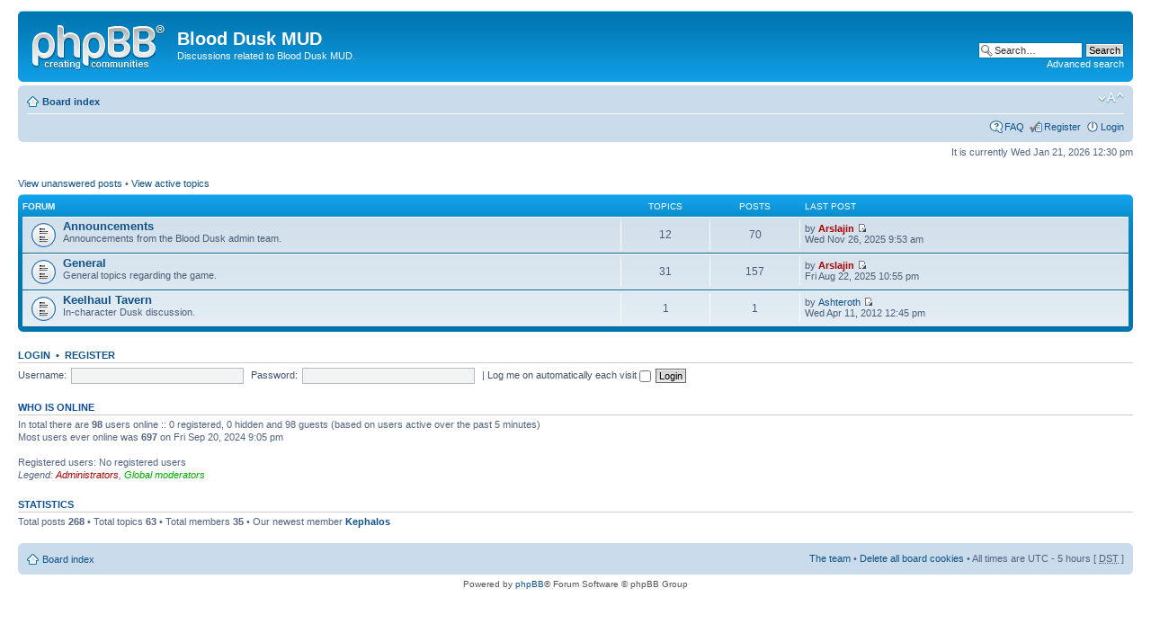

--- FILE ---
content_type: text/html; charset=UTF-8
request_url: http://mud.dusk.org/discuss/index.php?sid=15fa968a4fb29560651b2d5ae501d2f8
body_size: 3221
content:
<!DOCTYPE html PUBLIC "-//W3C//DTD XHTML 1.0 Strict//EN" "http://www.w3.org/TR/xhtml1/DTD/xhtml1-strict.dtd">
<html xmlns="http://www.w3.org/1999/xhtml" dir="ltr" lang="en-gb" xml:lang="en-gb">
<head>

<meta http-equiv="content-type" content="text/html; charset=UTF-8" />
<meta http-equiv="content-style-type" content="text/css" />
<meta http-equiv="content-language" content="en-gb" />
<meta http-equiv="imagetoolbar" content="no" />
<meta name="resource-type" content="document" />
<meta name="distribution" content="global" />
<meta name="keywords" content="" />
<meta name="description" content="" />

<title>Blood Dusk MUD &bull; Index page</title>



<!--
	phpBB style name: prosilver
	Based on style:   prosilver (this is the default phpBB3 style)
	Original author:  Tom Beddard ( http://www.subBlue.com/ )
	Modified by:
-->

<script type="text/javascript">
// <![CDATA[
	var jump_page = 'Enter the page number you wish to go to:';
	var on_page = '';
	var per_page = '';
	var base_url = '';
	var style_cookie = 'phpBBstyle';
	var style_cookie_settings = '; path=/; domain=mud.dusk.org';
	var onload_functions = new Array();
	var onunload_functions = new Array();

	

	/**
	* Find a member
	*/
	function find_username(url)
	{
		popup(url, 760, 570, '_usersearch');
		return false;
	}

	/**
	* New function for handling multiple calls to window.onload and window.unload by pentapenguin
	*/
	window.onload = function()
	{
		for (var i = 0; i < onload_functions.length; i++)
		{
			eval(onload_functions[i]);
		}
	};

	window.onunload = function()
	{
		for (var i = 0; i < onunload_functions.length; i++)
		{
			eval(onunload_functions[i]);
		}
	};

// ]]>
</script>
<script type="text/javascript" src="./styles/prosilver/template/styleswitcher.js"></script>
<script type="text/javascript" src="./styles/prosilver/template/forum_fn.js"></script>

<link href="./styles/prosilver/theme/print.css" rel="stylesheet" type="text/css" media="print" title="printonly" />
<link href="./style.php?id=1&amp;lang=en&amp;sid=7aef488f9328e5d4333973b2e86900be" rel="stylesheet" type="text/css" media="screen, projection" />

<link href="./styles/prosilver/theme/normal.css" rel="stylesheet" type="text/css" title="A" />
<link href="./styles/prosilver/theme/medium.css" rel="alternate stylesheet" type="text/css" title="A+" />
<link href="./styles/prosilver/theme/large.css" rel="alternate stylesheet" type="text/css" title="A++" />



</head>

<body id="phpbb" class="section-index ltr">

<div id="wrap">
	<a id="top" name="top" accesskey="t"></a>
	<div id="page-header">
		<div class="headerbar">
			<div class="inner"><span class="corners-top"><span></span></span>

			<div id="site-description">
				<a href="./index.php?sid=7aef488f9328e5d4333973b2e86900be" title="Board index" id="logo"><img src="./styles/prosilver/imageset/site_logo.gif" width="149" height="52" alt="" title="" /></a>
				<h1>Blood Dusk MUD</h1>
				<p>Discussions related to Blood Dusk MUD.</p>
				<p class="skiplink"><a href="#start_here">Skip to content</a></p>
			</div>

		
			<div id="search-box">
				<form action="./search.php?sid=7aef488f9328e5d4333973b2e86900be" method="get" id="search">
				<fieldset>
					<input name="keywords" id="keywords" type="text" maxlength="128" title="Search for keywords" class="inputbox search" value="Search…" onclick="if(this.value=='Search…')this.value='';" onblur="if(this.value=='')this.value='Search…';" />
					<input class="button2" value="Search" type="submit" /><br />
					<a href="./search.php?sid=7aef488f9328e5d4333973b2e86900be" title="View the advanced search options">Advanced search</a> <input type="hidden" name="sid" value="7aef488f9328e5d4333973b2e86900be" />

				</fieldset>
				</form>
			</div>
		

			<span class="corners-bottom"><span></span></span></div>
		</div>

		<div class="navbar">
			<div class="inner"><span class="corners-top"><span></span></span>

			<ul class="linklist navlinks">
				<li class="icon-home"><a href="./index.php?sid=7aef488f9328e5d4333973b2e86900be" accesskey="h">Board index</a> </li>

				<li class="rightside"><a href="#" onclick="fontsizeup(); return false;" onkeypress="return fontsizeup(event);" class="fontsize" title="Change font size">Change font size</a></li>

				
			</ul>

			

			<ul class="linklist rightside">
				<li class="icon-faq"><a href="./faq.php?sid=7aef488f9328e5d4333973b2e86900be" title="Frequently Asked Questions">FAQ</a></li>
				<li class="icon-register"><a href="./ucp.php?mode=register&amp;sid=7aef488f9328e5d4333973b2e86900be">Register</a></li>
					<li class="icon-logout"><a href="./ucp.php?mode=login&amp;sid=7aef488f9328e5d4333973b2e86900be" title="Login" accesskey="x">Login</a></li>
				
			</ul>

			<span class="corners-bottom"><span></span></span></div>
		</div>

	</div>

	<a name="start_here"></a>
	<div id="page-body">
		

<p class="right">It is currently Wed Jan 21, 2026 12:30 pm</p>

<ul class="linklist">
	
		<li><a href="./search.php?search_id=unanswered&amp;sid=7aef488f9328e5d4333973b2e86900be">View unanswered posts</a> &bull; <a href="./search.php?search_id=active_topics&amp;sid=7aef488f9328e5d4333973b2e86900be">View active topics</a></li>
	
</ul>

		<div class="forabg">
			<div class="inner"><span class="corners-top"><span></span></span>
			<ul class="topiclist">
				<li class="header">
					<dl class="icon">
						<dt>Forum</dt>
						<dd class="topics">Topics</dd>
						<dd class="posts">Posts</dd>
						<dd class="lastpost"><span>Last post</span></dd>
					</dl>
				</li>
			</ul>
			<ul class="topiclist forums">
	
		<li class="row">
			<dl class="icon" style="background-image: url(./styles/prosilver/imageset/forum_read.gif); background-repeat: no-repeat;">
				<dt title="No unread posts">
				
					<a href="./viewforum.php?f=4&amp;sid=7aef488f9328e5d4333973b2e86900be" class="forumtitle">Announcements</a><br />
					Announcements from the Blood Dusk admin team.
					
				</dt>
				
					<dd class="topics">12 <dfn>Topics</dfn></dd>
					<dd class="posts">70 <dfn>Posts</dfn></dd>
					<dd class="lastpost"><span>
						<dfn>Last post</dfn> by <a href="./memberlist.php?mode=viewprofile&amp;u=2&amp;sid=7aef488f9328e5d4333973b2e86900be" style="color: #AA0000;" class="username-coloured">Arslajin</a>
						<a href="./viewtopic.php?f=4&amp;p=590&amp;sid=7aef488f9328e5d4333973b2e86900be#p590"><img src="./styles/prosilver/imageset/icon_topic_latest.gif" width="11" height="9" alt="View the latest post" title="View the latest post" /></a> <br />Wed Nov 26, 2025 9:53 am</span>
					</dd>
				
			</dl>
		</li>
	
		<li class="row">
			<dl class="icon" style="background-image: url(./styles/prosilver/imageset/forum_read.gif); background-repeat: no-repeat;">
				<dt title="No unread posts">
				
					<a href="./viewforum.php?f=3&amp;sid=7aef488f9328e5d4333973b2e86900be" class="forumtitle">General</a><br />
					General topics regarding the game.
					
				</dt>
				
					<dd class="topics">31 <dfn>Topics</dfn></dd>
					<dd class="posts">157 <dfn>Posts</dfn></dd>
					<dd class="lastpost"><span>
						<dfn>Last post</dfn> by <a href="./memberlist.php?mode=viewprofile&amp;u=2&amp;sid=7aef488f9328e5d4333973b2e86900be" style="color: #AA0000;" class="username-coloured">Arslajin</a>
						<a href="./viewtopic.php?f=3&amp;p=583&amp;sid=7aef488f9328e5d4333973b2e86900be#p583"><img src="./styles/prosilver/imageset/icon_topic_latest.gif" width="11" height="9" alt="View the latest post" title="View the latest post" /></a> <br />Fri Aug 22, 2025 10:55 pm</span>
					</dd>
				
			</dl>
		</li>
	
		<li class="row">
			<dl class="icon" style="background-image: url(./styles/prosilver/imageset/forum_read.gif); background-repeat: no-repeat;">
				<dt title="No unread posts">
				
					<a href="./viewforum.php?f=5&amp;sid=7aef488f9328e5d4333973b2e86900be" class="forumtitle">Keelhaul Tavern</a><br />
					In-character Dusk discussion.
					
				</dt>
				
					<dd class="topics">1 <dfn>Topics</dfn></dd>
					<dd class="posts">1 <dfn>Posts</dfn></dd>
					<dd class="lastpost"><span>
						<dfn>Last post</dfn> by <a href="./memberlist.php?mode=viewprofile&amp;u=86&amp;sid=7aef488f9328e5d4333973b2e86900be">Ashteroth</a>
						<a href="./viewtopic.php?f=5&amp;p=73&amp;sid=7aef488f9328e5d4333973b2e86900be#p73"><img src="./styles/prosilver/imageset/icon_topic_latest.gif" width="11" height="9" alt="View the latest post" title="View the latest post" /></a> <br />Wed Apr 11, 2012 12:45 pm</span>
					</dd>
				
			</dl>
		</li>
	
			</ul>

			<span class="corners-bottom"><span></span></span></div>
		</div>
	
	<form method="post" action="./ucp.php?mode=login&amp;sid=7aef488f9328e5d4333973b2e86900be" class="headerspace">
	<h3><a href="./ucp.php?mode=login&amp;sid=7aef488f9328e5d4333973b2e86900be">Login</a>&nbsp; &bull; &nbsp;<a href="./ucp.php?mode=register&amp;sid=7aef488f9328e5d4333973b2e86900be">Register</a></h3>
		<fieldset class="quick-login">
			<label for="username">Username:</label>&nbsp;<input type="text" name="username" id="username" size="10" class="inputbox" title="Username" />
			<label for="password">Password:</label>&nbsp;<input type="password" name="password" id="password" size="10" class="inputbox" title="Password" />
			
				| <label for="autologin">Log me on automatically each visit <input type="checkbox" name="autologin" id="autologin" /></label>
			
			<input type="submit" name="login" value="Login" class="button2" />
			<input type="hidden" name="redirect" value="./index.php?sid=7aef488f9328e5d4333973b2e86900be" />

		</fieldset>
	</form>
<h3>Who is online</h3>
	<p>In total there are <strong>98</strong> users online :: 0 registered, 0 hidden and 98 guests (based on users active over the past 5 minutes)<br />Most users ever online was <strong>697</strong> on Fri Sep 20, 2024 9:05 pm<br /> <br />Registered users: No registered users
	<br /><em>Legend: <a style="color:#AA0000" href="./memberlist.php?mode=group&amp;g=5&amp;sid=7aef488f9328e5d4333973b2e86900be">Administrators</a>, <a style="color:#00AA00" href="./memberlist.php?mode=group&amp;g=4&amp;sid=7aef488f9328e5d4333973b2e86900be">Global moderators</a></em></p>

	<h3>Statistics</h3>
	<p>Total posts <strong>268</strong> &bull; Total topics <strong>63</strong> &bull; Total members <strong>35</strong> &bull; Our newest member <strong><a href="./memberlist.php?mode=viewprofile&amp;u=895&amp;sid=7aef488f9328e5d4333973b2e86900be">Kephalos</a></strong></p>
</div>

<div id="page-footer">

	<div class="navbar">
		<div class="inner"><span class="corners-top"><span></span></span>

		<ul class="linklist">
			<li class="icon-home"><a href="./index.php?sid=7aef488f9328e5d4333973b2e86900be" accesskey="h">Board index</a></li>
				
			<li class="rightside"><a href="./memberlist.php?mode=leaders&amp;sid=7aef488f9328e5d4333973b2e86900be">The team</a> &bull; <a href="./ucp.php?mode=delete_cookies&amp;sid=7aef488f9328e5d4333973b2e86900be">Delete all board cookies</a> &bull; All times are UTC - 5 hours [ <abbr title="Daylight Saving Time">DST</abbr> ]</li>
		</ul>

		<span class="corners-bottom"><span></span></span></div>
	</div>

	<div class="copyright">Powered by <a href="https://www.phpbb.com/">phpBB</a>&reg; Forum Software &copy; phpBB Group
		
	</div>
</div>

</div>

<div>
	<a id="bottom" name="bottom" accesskey="z"></a>
	
</div>

</body>
</html>